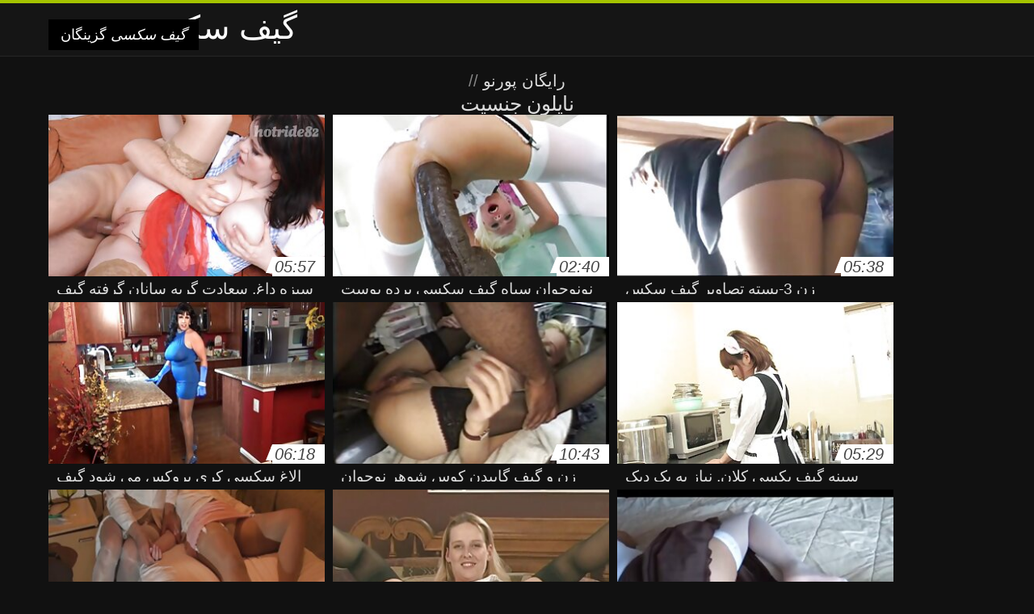

--- FILE ---
content_type: text/html; charset=UTF-8
request_url: https://fa.jukia.net/category/nylon
body_size: 9506
content:
<!DOCTYPE html>
<html lang="fa" dir="rtl">
<head>
<meta charset="UTF-8">
<meta name="viewport" content="width=device-width, initial-scale=1">
<title>مشاهده داغ فیلم های پورنو آنلاین در فیلم های با کیفیت و بهترین انجمن از رده سکسی  نایلون جنسیت</title>
<meta name="description" content=""/>
<link rel="canonical" href="https://fa.jukia.net/category/nylon/"/>
<meta property="og:locale" content="fa"/>
<meta property="og:type" content="website"/>
<meta property="og:title" content="مشاهده داغ فیلم های پورنو آنلاین در فیلم های با کیفیت و بهترین انجمن از رده سکسی  نایلون جنسیت"/>
<meta property="og:description" content=""/>
<meta property="og:url" content="https://fa.jukia.net/category/nylon/"/>
<meta property="og:site_name" content="مشاهده پورنو آنلاین به صورت رایگان "/>
<meta name="twitter:card" content="summary"/>
<meta name="twitter:description" content=""/>
<meta name="twitter:title" content="مشاهده داغ فیلم های پورنو آنلاین در فیلم های با کیفیت و بهترین انجمن از رده سکسی  نایلون جنسیت"/>
<link rel="stylesheet" type="text/css" href="https://fa.jukia.net/files/style.css" media="all"/>
<link rel="shortcut icon" type="image/x-icon" href="https://fa.jukia.net/files/rp.png">
<base target="_blank">
<style>body,
#over-ad{background-color:#111;color:#fff;}
a,
h1, h2, h3, h4{color:#ddd;}
#header .header,
#content.single .video-single .video-description .meta span.tags a{background-color:#151515;border-bottom-color:#252525;}
#header .header .navicon a{color:#aaa;}
#header .header .navicon a:hover{color:#fff;}
#header .search input{color:#fff;background:#222;border-color:#252525;}
#categories-list,
ul#filters li a{border-color:#252525;}
.pagenavi a,
#content.single #comments input, #content.single #comments textarea{background:#222 !important;color:#fff;}
#footer,
.video .video-header span,
#content.single .video-single .video-player .video-meta,
#content.single #comments li,
#content.single .video-single .video-description .meta{border-color:#222;}
.pagenavi span.current,
#aside ul li a,
#share-post ul li a{color:#111;}
.section-title.special,
.c-tabs-nav__link:hover{background:transparent;color:#fff;border-color:#222;}
#content.single #comments input, #content.single #comments textarea{border:1px solid #333;}
#header .search button{color:#888;}
@media (min-width: 560px) {
ul#filters li a:hover{background:transparent;color:#fff;border-color:#222;}
}
@media (min-width: 960px) {
#header .header .navicon a{background:#333;}
#header{border-bottom-color:#252525;}
}
#aside ul li{background-color:#ffffff;}
#aside.open{overflow:scroll;}
.meta{color:#444;}</style><style title="dynamic-css" class="options-output">a.btn, button.btn, .pagenavi a, .pagenavi span.current, #header .header .navicon a:hover{background-color:#a5c300;}
#aside ul li.close a i, ul#filters li.active a, .video .video-header span i, #content.single .video-single .video-player .video-meta i, .c-tabs-nav__link.is-active, #footer .seo-text h1, .video:hover .video-header h2{color:#a5c300;}
#content.single #comments input:focus, #content.single #comments textarea:focus, ul#filters li.active a, .c-tabs-nav__link.is-active{border-color:#a5c300;}
#header{border-top-color:#a5c300;}
@media (min-width: 1200px) {
.video, .video-thumb{height: auto; width:352px;}
}
@media (max-width: 1200px) {
.video, .video-thumb{height: auto; width:352px;}
}
@media (max-width: 960px) {
.video, .video-thumb{height: auto; width:352px;}
}
@media (max-width: 720px) {
.video, .video-thumb{height: auto; width:352px;}
}
@media (max-width: 560px) {
.video, .video-thumb{height: auto; width:320px;}
}
@media (max-width: 420px) {
.video, .video-thumb{height: auto; width:266.7px;}
}
@media (max-width: 320px) {
.video, .video-thumb{height: auto; width:213.3px;}
}
.video-header h2 {max-height: 17px;}
</style></head>
<body class="home blog" itemscope>
<aside id="aside">
<div id="mask" data-toggle="#aside"></div><ul>
<li class="close"><a href="#" target="_self" data-toggle="#aside"><i class="fa fa-close">گیف سکسی</i></a></li>
<li id="menu-item-5375" class="menu-item menu-item-type-taxonomy menu-item-object-category menu-item-5375"><a href="/category/amateur/">تازه کار, سکسی</a></li><li id="menu-item-5375" class="menu-item menu-item-type-taxonomy menu-item-object-category menu-item-5375"><a href="/category/hd/">سکسی hd</a></li><li id="menu-item-5375" class="menu-item menu-item-type-taxonomy menu-item-object-category menu-item-5375"><a href="/category/teens/">برهنه</a></li><li id="menu-item-5375" class="menu-item menu-item-type-taxonomy menu-item-object-category menu-item-5375"><a href="/category/asian/">انجمن آسیا</a></li><li id="menu-item-5375" class="menu-item menu-item-type-taxonomy menu-item-object-category menu-item-5375"><a href="/category/milf/">سکسی بانوی داغ</a></li><li id="menu-item-5375" class="menu-item menu-item-type-taxonomy menu-item-object-category menu-item-5375"><a href="/category/matures/">پورنو قدیمی</a></li><li id="menu-item-5375" class="menu-item menu-item-type-taxonomy menu-item-object-category menu-item-5375"><a href="/category/blowjobs/">ناز, برهنه</a></li><li id="menu-item-5375" class="menu-item menu-item-type-taxonomy menu-item-object-category menu-item-5375"><a href="/category/hardcore/">هاردکور, فیلم</a></li><li id="menu-item-5375" class="menu-item menu-item-type-taxonomy menu-item-object-category menu-item-5375"><a href="/category/big_boobs/">مشاعره کامل</a></li><li id="menu-item-5375" class="menu-item menu-item-type-taxonomy menu-item-object-category menu-item-5375"><a href="/category/anal/">سکس مقعدی</a></li><li id="menu-item-5375" class="menu-item menu-item-type-taxonomy menu-item-object-category menu-item-5375"><a href="/category/cumshots/">پاشیدن منی, تازه کار</a></li><li id="menu-item-5375" class="menu-item menu-item-type-taxonomy menu-item-object-category menu-item-5375"><a href="/category/masturbation/">سکسی خود ارضایی</a></li><li id="menu-item-5375" class="menu-item menu-item-type-taxonomy menu-item-object-category menu-item-5375"><a href="/category/japanese/">ژاپنی</a></li><li id="menu-item-5375" class="menu-item menu-item-type-taxonomy menu-item-object-category menu-item-5375"><a href="/category/pussy/">مهبل</a></li><li id="menu-item-5375" class="menu-item menu-item-type-taxonomy menu-item-object-category menu-item-5375"><a href="/category/old+young/">پیر+نوجوان</a></li><li id="menu-item-5375" class="menu-item menu-item-type-taxonomy menu-item-object-category menu-item-5375"><a href="/category/voyeur/">جاسوسی پورنو</a></li><li id="menu-item-5375" class="menu-item menu-item-type-taxonomy menu-item-object-category menu-item-5375"><a href="/category/babes/">بئب</a></li><li id="menu-item-5375" class="menu-item menu-item-type-taxonomy menu-item-object-category menu-item-5375"><a href="/category/grannies/">نن</a></li><li id="menu-item-5375" class="menu-item menu-item-type-taxonomy menu-item-object-category menu-item-5375"><a href="/category/public_nudity/">سکس عمومی, برهنه</a></li><li id="menu-item-5375" class="menu-item menu-item-type-taxonomy menu-item-object-category menu-item-5375"><a href="/category/wife/">همسر</a></li><li id="menu-item-5375" class="menu-item menu-item-type-taxonomy menu-item-object-category menu-item-5375"><a href="/category/blondes/">مو بور</a></li><li id="menu-item-5375" class="menu-item menu-item-type-taxonomy menu-item-object-category menu-item-5375"><a href="/category/bbw/">زن زیبای چاق xxx</a></li><li id="menu-item-5375" class="menu-item menu-item-type-taxonomy menu-item-object-category menu-item-5375"><a href="/category/hidden_cams/">دوربین مخفی</a></li><li id="menu-item-5375" class="menu-item menu-item-type-taxonomy menu-item-object-category menu-item-5375"><a href="/category/brunettes/">Brunettes داغ</a></li><li id="menu-item-5375" class="menu-item menu-item-type-taxonomy menu-item-object-category menu-item-5375"><a href="/category/interracial/">پورنو نژادهای</a></li><li id="menu-item-5375" class="menu-item menu-item-type-taxonomy menu-item-object-category menu-item-5375"><a href="/category/lesbians/">لزبین ویدئوها</a></li><li id="menu-item-5375" class="menu-item menu-item-type-taxonomy menu-item-object-category menu-item-5375"><a href="/category/german/">آلمانی</a></li><li id="menu-item-5375" class="menu-item menu-item-type-taxonomy menu-item-object-category menu-item-5375"><a href="/category/sex_toys/">اسباب بازی های جنسی</a></li><li id="menu-item-5375" class="menu-item menu-item-type-taxonomy menu-item-object-category menu-item-5375"><a href="/category/hairy/">سکسی مودار</a></li><li id="menu-item-5375" class="menu-item menu-item-type-taxonomy menu-item-object-category menu-item-5375"><a href="/category/tits/">دختران سکسی</a></li><li id="menu-item-5375" class="menu-item menu-item-type-taxonomy menu-item-object-category menu-item-5375"><a href="/category/handjobs/">سکسی</a></li><li id="menu-item-5375" class="menu-item menu-item-type-taxonomy menu-item-object-category menu-item-5375"><a href="/category/facials/">سکسی فیشال</a></li><li id="menu-item-5375" class="menu-item menu-item-type-taxonomy menu-item-object-category menu-item-5375"><a href="/category/creampie/">سکسی, کرم پای</a></li><li id="menu-item-5375" class="menu-item menu-item-type-taxonomy menu-item-object-category menu-item-5375"><a href="/category/femdom/">سکسی زن سروری</a></li><li id="menu-item-5375" class="menu-item menu-item-type-taxonomy menu-item-object-category menu-item-5375"><a href="/category/pov/">دید از بالا</a></li><li id="menu-item-5375" class="menu-item menu-item-type-taxonomy menu-item-object-category menu-item-5375"><a href="/category/flashing/">سکسی فلاش</a></li><li id="menu-item-5375" class="menu-item menu-item-type-taxonomy menu-item-object-category menu-item-5375"><a href="/category/bdsm/">بدسم, برده</a></li><li id="menu-item-5375" class="menu-item menu-item-type-taxonomy menu-item-object-category menu-item-5375"><a href="/category/celebrities/">افراد مشهور سکسی</a></li><li id="menu-item-5375" class="menu-item menu-item-type-taxonomy menu-item-object-category menu-item-5375"><a href="/category/pornstars/">پورنو</a></li><li id="menu-item-5375" class="menu-item menu-item-type-taxonomy menu-item-object-category menu-item-5375"><a href="/category/threesomes/">رابطه جنسی در تروی سکسی</a></li>
</ul>
</aside>
<header id="header">
<div class="header"> <div class="container"> <a href="https://fa.jukia.net"> <div style="color: white; font-size: 40px; margin-left: 100px;">گیف سکسی</div></a>
<nav class="navicon">
<a href="#" target="_self" data-toggle="#aside" style="color: white; 40px; background-color:#000000;"><i class="fa fa-navicon">گیف سکسی</i> <span>گزینگان </span></a>
<a href="#" target="_self" class="right switch" data-toggle="body"><i class="fa fa-th-list">گیف سکسی</i></a>
</nav></div></div></header>
<style>.botones{position:relative;margin:6px 10px 0;text-align:center}
.botones a{border:1px solid #b7b7b7;display:block;width:49%;margin:0;line-height:28px;float:left;color:#525252;font-size:11px;font-weight:700;text-transform:uppercase;text-decoration:none;-moz-border-radius:4px;-o-border-radius:4px;-ms-border-radius:4px;-webkit-border-radius:4px;border-radius:4px;background:#e6e6e6;background:-moz-linear-gradient(top,#fff 0,#e6e6e6 100%);background:-webkit-gradient(linear,left top,left bottom,color-stop(0,#fff),color-stop(100%,#e6e6e6));background:-webkit-linear-gradient(top,#fff 0,#e6e6e6 100%);background:-o-linear-gradient(top,#fff 0,#e6e6e6 100%);background:-ms-linear-gradient(top,#fff 0,#e6e6e6 100%);background:linear-gradient(top,#fff 0,#e6e6e6 100%);filter:progid:DXImageTransform.Microsoft.gradient(startColorstr='#ffffff',endColorstr='#E6E6E6',GradientType=0)}
.botones a.baise{float:right}</style>
<main id="main">
<div class="container"> <section id="content"> <span class="section-title"><span><span><a href="https://fa.jukia.net">رایگان پورنو </a></span> // <h1>نایلون جنسیت</h1></span><div class="row"> 
<article itemscope="" class="video infinite post-3346 post type-post status-publish format-standard has-post-thumbnail hentry category-porn"> <a href="/video/3346/%D8%B3%D8%A8%D8%B2%D9%87-%D8%AF%D8%A7%D8%BA-%D8%B3%D8%B9%D8%A7%D8%AF%D8%AA-%DA%AF%D8%B1%D8%A8%D9%87-%D8%B3%D8%A7%D9%86%D8%A7%D9%86-%DA%AF%D8%B1%D9%81%D8%AA%D9%87-%DA%AF%DB%8C%D9%81-%D8%B3%DA%A9%D8%B3%DB%8C-%D8%A8%DA%A9%D9%86-%D8%A8%DA%A9%D9%86-%D8%B4%D8%AF%D9%87-%D8%A7%D8%B3%D8%AA-%D9%88-%D9%81%D8%A7%DA%A9-%D8%B3%D8%AE%D8%AA/" title="سبزه داغ, سعادت گربه سانان گرفته گیف سکسی بکن بکن شده است و فاک سخت"> <figure class="video-thumb"> <div class="meta"> <span class="duration">05:57</span></div><img width="352" height="198" src="https://fa.jukia.net/media/thumbs/6/v03346.jpg?1624079973" data-original="https://fa.jukia.net/media/thumbs/6/v03346.jpg?1624079973" class="lazy attachment-loop-thumb size-loop-thumb wp-post-image" alt=""/><noscript><img width="352" height="198" src="https://fa.jukia.net/media/thumbs/6/v03346.jpg?1624079973" class="attachment-loop-thumb size-loop-thumb wp-post-image" alt=""/></noscript></figure>
<header class="video-header"><span class="views"></span>
<h2>سبزه داغ, سعادت گربه سانان گرفته گیف سکسی بکن بکن شده است و فاک سخت</h2>
</header></a></article><article itemscope="" class="video infinite post-2487 post type-post status-publish format-standard has-post-thumbnail hentry category-porn"> <a href="https://fa.jukia.net/link.php" title="نونوجوان سیاه گیف سکسی برده پوست"> <figure class="video-thumb"> <div class="meta"> <span class="duration">02:40</span></div><img width="352" height="198" src="https://fa.jukia.net/media/thumbs/7/v02487.jpg?1624315808" data-original="https://fa.jukia.net/media/thumbs/7/v02487.jpg?1624315808" class="lazy attachment-loop-thumb size-loop-thumb wp-post-image" alt=""/><noscript><img width="352" height="198" src="https://fa.jukia.net/media/thumbs/7/v02487.jpg?1624315808" class="attachment-loop-thumb size-loop-thumb wp-post-image" alt=""/></noscript></figure>
<header class="video-header"><span class="views"></span>
<h2>نونوجوان سیاه گیف سکسی برده پوست</h2>
</header></a></article><article itemscope="" class="video infinite post-1643 post type-post status-publish format-standard has-post-thumbnail hentry category-porn"> <a href="https://fa.jukia.net/link.php" title="زن 3-بسته تصاویر گیف سکس"> <figure class="video-thumb"> <div class="meta"> <span class="duration">05:38</span></div><img width="352" height="198" src="https://fa.jukia.net/media/thumbs/3/v01643.jpg?1624146781" data-original="https://fa.jukia.net/media/thumbs/3/v01643.jpg?1624146781" class="lazy attachment-loop-thumb size-loop-thumb wp-post-image" alt=""/><noscript><img width="352" height="198" src="https://fa.jukia.net/media/thumbs/3/v01643.jpg?1624146781" class="attachment-loop-thumb size-loop-thumb wp-post-image" alt=""/></noscript></figure>
<header class="video-header"><span class="views"></span>
<h2>زن 3-بسته تصاویر گیف سکس</h2>
</header></a></article><article itemscope="" class="video infinite post-5453 post type-post status-publish format-standard has-post-thumbnail hentry category-porn"> <a href="/video/5453/%D8%A7%D9%84%D8%A7%D8%BA-%D8%B3%DA%A9%D8%B3%DB%8C-%DA%A9%D8%B1%DB%8C-%D8%A8%D8%B1%D9%88%DA%A9%D8%B3-%D9%85%DB%8C-%D8%B4%D9%88%D8%AF-%DA%AF%DB%8C%D9%81-%D8%B3%DA%A9%D8%B3-%DA%A9%D9%88%D9%86/" title="الاغ سکسی کری بروکس می شود گیف سکس کون"> <figure class="video-thumb"> <div class="meta"> <span class="duration">06:18</span></div><img width="352" height="198" src="https://fa.jukia.net/media/thumbs/3/v05453.jpg?1624157201" data-original="https://fa.jukia.net/media/thumbs/3/v05453.jpg?1624157201" class="lazy attachment-loop-thumb size-loop-thumb wp-post-image" alt=""/><noscript><img width="352" height="198" src="https://fa.jukia.net/media/thumbs/3/v05453.jpg?1624157201" class="attachment-loop-thumb size-loop-thumb wp-post-image" alt=""/></noscript></figure>
<header class="video-header"><span class="views"></span>
<h2>الاغ سکسی کری بروکس می شود گیف سکس کون</h2>
</header></a></article><article itemscope="" class="video infinite post-2169 post type-post status-publish format-standard has-post-thumbnail hentry category-porn"> <a href="https://fa.jukia.net/link.php" title="زن و گیف گاییدن کوس شوهر نوجوان fucks در"> <figure class="video-thumb"> <div class="meta"> <span class="duration">10:43</span></div><img width="352" height="198" src="https://fa.jukia.net/media/thumbs/9/v02169.jpg?1624101569" data-original="https://fa.jukia.net/media/thumbs/9/v02169.jpg?1624101569" class="lazy attachment-loop-thumb size-loop-thumb wp-post-image" alt=""/><noscript><img width="352" height="198" src="https://fa.jukia.net/media/thumbs/9/v02169.jpg?1624101569" class="attachment-loop-thumb size-loop-thumb wp-post-image" alt=""/></noscript></figure>
<header class="video-header"><span class="views"></span>
<h2>زن و گیف گاییدن کوس شوهر نوجوان fucks در</h2>
</header></a></article><article itemscope="" class="video infinite post-2025 post type-post status-publish format-standard has-post-thumbnail hentry category-porn"> <a href="/video/2025/%D8%B3%DB%8C%D9%86%D9%87-%DA%AF%DB%8C%D9%81-%DB%8C%DA%A9%D8%B3%DB%8C-%DA%A9%D9%84%D8%A7%D9%86-%D9%86%DB%8C%D8%A7%D8%B2-%D8%A8%D9%87-%DB%8C%DA%A9-%D8%AF%DB%8C%DA%A9/" title="سینه گیف یکسی کلان, نیاز به یک دیک"> <figure class="video-thumb"> <div class="meta"> <span class="duration">05:29</span></div><img width="352" height="198" src="https://fa.jukia.net/media/thumbs/5/v02025.jpg?1628215997" data-original="https://fa.jukia.net/media/thumbs/5/v02025.jpg?1628215997" class="lazy attachment-loop-thumb size-loop-thumb wp-post-image" alt=""/><noscript><img width="352" height="198" src="https://fa.jukia.net/media/thumbs/5/v02025.jpg?1628215997" class="attachment-loop-thumb size-loop-thumb wp-post-image" alt=""/></noscript></figure>
<header class="video-header"><span class="views"></span>
<h2>سینه گیف یکسی کلان, نیاز به یک دیک</h2>
</header></a></article><article itemscope="" class="video infinite post-5327 post type-post status-publish format-standard has-post-thumbnail hentry category-porn"> <a href="https://fa.jukia.net/link.php" title="Theesome سرگرم کننده با ورق گیف سکس حشری تخت"> <figure class="video-thumb"> <div class="meta"> <span class="duration">09:01</span></div><img width="352" height="198" src="https://fa.jukia.net/media/thumbs/7/v05327.jpg?1624190552" data-original="https://fa.jukia.net/media/thumbs/7/v05327.jpg?1624190552" class="lazy attachment-loop-thumb size-loop-thumb wp-post-image" alt=""/><noscript><img width="352" height="198" src="https://fa.jukia.net/media/thumbs/7/v05327.jpg?1624190552" class="attachment-loop-thumb size-loop-thumb wp-post-image" alt=""/></noscript></figure>
<header class="video-header"><span class="views"></span>
<h2>Theesome سرگرم کننده با ورق گیف سکس حشری تخت</h2>
</header></a></article><article itemscope="" class="video infinite post-5815 post type-post status-publish format-standard has-post-thumbnail hentry category-porn"> <a href="/video/5815/%D8%A7%D9%86%DA%AF%D9%84%DB%8C%D8%B3%DB%8C-gilf-%D8%A7%DB%8C%D9%84%DB%8C%D9%86-%D9%86%D8%B4%D8%B3%D8%AA%D9%87-%DA%A9%D8%A7%D9%86%D8%A7%D9%84-%DA%AF%DB%8C%D9%81-%D8%B3%DA%A9%D8%B3%DB%8C-%D8%AF%D8%B1-%D8%AA%D9%84%DA%AF%D8%B1%D8%A7%D9%85-%D8%AF%D8%B1-dildo-%D8%A8%D9%87/" title="انگلیسی gilf ایلین نشسته کانال گیف سکسی در تلگرام در dildo به"> <figure class="video-thumb"> <div class="meta"> <span class="duration">15:13</span></div><img width="352" height="198" src="https://fa.jukia.net/media/thumbs/5/v05815.jpg?1624226704" data-original="https://fa.jukia.net/media/thumbs/5/v05815.jpg?1624226704" class="lazy attachment-loop-thumb size-loop-thumb wp-post-image" alt=""/><noscript><img width="352" height="198" src="https://fa.jukia.net/media/thumbs/5/v05815.jpg?1624226704" class="attachment-loop-thumb size-loop-thumb wp-post-image" alt=""/></noscript></figure>
<header class="video-header"><span class="views"></span>
<h2>انگلیسی gilf ایلین نشسته کانال گیف سکسی در تلگرام در dildo به</h2>
</header></a></article><article itemscope="" class="video infinite post-8485 post type-post status-publish format-standard has-post-thumbnail hentry category-porn"> <a href="https://fa.jukia.net/link.php" title="Evie گيف سكسى تلگرام اولسون هرگز خواهد داد تا در استاد"> <figure class="video-thumb"> <div class="meta"> <span class="duration">05:36</span></div><img width="352" height="198" src="https://fa.jukia.net/media/thumbs/5/v08485.jpg?1624089301" data-original="https://fa.jukia.net/media/thumbs/5/v08485.jpg?1624089301" class="lazy attachment-loop-thumb size-loop-thumb wp-post-image" alt=""/><noscript><img width="352" height="198" src="https://fa.jukia.net/media/thumbs/5/v08485.jpg?1624089301" class="attachment-loop-thumb size-loop-thumb wp-post-image" alt=""/></noscript></figure>
<header class="video-header"><span class="views"></span>
<h2>Evie گيف سكسى تلگرام اولسون هرگز خواهد داد تا در استاد</h2>
</header></a></article><article itemscope="" class="video infinite post-5968 post type-post status-publish format-standard has-post-thumbnail hentry category-porn"> <a href="https://fa.jukia.net/link.php" title="داغ آسیایی (بدون سانسور) گیف سکسی دانلود"> <figure class="video-thumb"> <div class="meta"> <span class="duration">03:29</span></div><img width="352" height="198" src="https://fa.jukia.net/media/thumbs/8/v05968.jpg?1624312110" data-original="https://fa.jukia.net/media/thumbs/8/v05968.jpg?1624312110" class="lazy attachment-loop-thumb size-loop-thumb wp-post-image" alt=""/><noscript><img width="352" height="198" src="https://fa.jukia.net/media/thumbs/8/v05968.jpg?1624312110" class="attachment-loop-thumb size-loop-thumb wp-post-image" alt=""/></noscript></figure>
<header class="video-header"><span class="views"></span>
<h2>داغ آسیایی (بدون سانسور) گیف سکسی دانلود</h2>
</header></a></article><article itemscope="" class="video infinite post-9591 post type-post status-publish format-standard has-post-thumbnail hentry category-porn"> <a href="https://fa.jukia.net/link.php" title="نونوجوان لعنتی در گلو-آلیشیا گیف کس خوری"> <figure class="video-thumb"> <div class="meta"> <span class="duration">12:54</span></div><img width="352" height="198" src="https://fa.jukia.net/media/thumbs/1/v09591.jpg?1624214081" data-original="https://fa.jukia.net/media/thumbs/1/v09591.jpg?1624214081" class="lazy attachment-loop-thumb size-loop-thumb wp-post-image" alt=""/><noscript><img width="352" height="198" src="https://fa.jukia.net/media/thumbs/1/v09591.jpg?1624214081" class="attachment-loop-thumb size-loop-thumb wp-post-image" alt=""/></noscript></figure>
<header class="video-header"><span class="views"></span>
<h2>نونوجوان لعنتی در گلو-آلیشیا گیف کس خوری</h2>
</header></a></article><article itemscope="" class="video infinite post-50 post type-post status-publish format-standard has-post-thumbnail hentry category-porn"> <a href="https://fa.jukia.net/link.php" title="تازه کار, طبیعی سینه های بزرگ, نما نشان می گیف س دهد برای دختر"> <figure class="video-thumb"> <div class="meta"> <span class="duration">04:58</span></div><img width="352" height="198" src="https://fa.jukia.net/media/thumbs/0/v00050.jpg?1627871715" data-original="https://fa.jukia.net/media/thumbs/0/v00050.jpg?1627871715" class="lazy attachment-loop-thumb size-loop-thumb wp-post-image" alt=""/><noscript><img width="352" height="198" src="https://fa.jukia.net/media/thumbs/0/v00050.jpg?1627871715" class="attachment-loop-thumb size-loop-thumb wp-post-image" alt=""/></noscript></figure>
<header class="video-header"><span class="views"></span>
<h2>تازه کار, طبیعی سینه های بزرگ, نما نشان می گیف س دهد برای دختر</h2>
</header></a></article><article itemscope="" class="video infinite post-1464 post type-post status-publish format-standard has-post-thumbnail hentry category-porn"> <a href="https://fa.jukia.net/link.php" title="18 Videoz-نوجوانان به گیف کس مالی دنبال ترکیب کاملی از رابطه جنسی"> <figure class="video-thumb"> <div class="meta"> <span class="duration">07:33</span></div><img width="352" height="198" src="https://fa.jukia.net/media/thumbs/4/v01464.jpg?1624195232" data-original="https://fa.jukia.net/media/thumbs/4/v01464.jpg?1624195232" class="lazy attachment-loop-thumb size-loop-thumb wp-post-image" alt=""/><noscript><img width="352" height="198" src="https://fa.jukia.net/media/thumbs/4/v01464.jpg?1624195232" class="attachment-loop-thumb size-loop-thumb wp-post-image" alt=""/></noscript></figure>
<header class="video-header"><span class="views"></span>
<h2>18 Videoz-نوجوانان به گیف کس مالی دنبال ترکیب کاملی از رابطه جنسی</h2>
</header></a></article><article itemscope="" class="video infinite post-3961 post type-post status-publish format-standard has-post-thumbnail hentry category-porn"> <a href="/video/3961/%D8%A7%D8%B0%DB%8C%D8%AA-%DA%A9%D8%B1%D8%AF%D9%86-%D8%B1%D9%88%D8%B3%D9%BE%DB%8C%D8%A7%D9%86-%DA%AF%D8%B1%D9%87-%D8%AE%D9%88%D8%B1%D8%AF%D9%87-%D8%A7%D8%B3%D8%AA-%D8%AC%D8%AF%DB%8C%D8%AF%D8%AA%D8%B1%DB%8C%D9%86-%DA%AF%DB%8C%D9%81-%D8%B3%DA%A9%D8%B3%DB%8C-%D8%A8%D9%87-%D8%AF%DB%8C%D9%88%D8%A7%D8%B1/" title="اذیت کردن, روسپیان گره خورده است جدیدترین گیف سکسی به دیوار"> <figure class="video-thumb"> <div class="meta"> <span class="duration">12:41</span></div><img width="352" height="198" src="https://fa.jukia.net/media/thumbs/1/v03961.jpg?1624165079" data-original="https://fa.jukia.net/media/thumbs/1/v03961.jpg?1624165079" class="lazy attachment-loop-thumb size-loop-thumb wp-post-image" alt=""/><noscript><img width="352" height="198" src="https://fa.jukia.net/media/thumbs/1/v03961.jpg?1624165079" class="attachment-loop-thumb size-loop-thumb wp-post-image" alt=""/></noscript></figure>
<header class="video-header"><span class="views"></span>
<h2>اذیت کردن, روسپیان گره خورده است جدیدترین گیف سکسی به دیوار</h2>
</header></a></article><article itemscope="" class="video infinite post-4387 post type-post status-publish format-standard has-post-thumbnail hentry category-porn"> <a href="/video/4387/%D9%87%D9%85%D8%B3%D8%B1-%DA%AF%DB%8C%D9%81-%D8%B3-%DA%A9-%D8%B3-%DB%8C-%D8%AE%DB%8C%D8%B1%D9%87-%DA%A9%D9%86%D9%86%D8%AF%D9%87/" title="همسر گیف س ک س ی خیره کننده"> <figure class="video-thumb"> <div class="meta"> <span class="duration">02:10</span></div><img width="352" height="198" src="https://fa.jukia.net/media/thumbs/7/v04387.jpg?1624291516" data-original="https://fa.jukia.net/media/thumbs/7/v04387.jpg?1624291516" class="lazy attachment-loop-thumb size-loop-thumb wp-post-image" alt=""/><noscript><img width="352" height="198" src="https://fa.jukia.net/media/thumbs/7/v04387.jpg?1624291516" class="attachment-loop-thumb size-loop-thumb wp-post-image" alt=""/></noscript></figure>
<header class="video-header"><span class="views"></span>
<h2>همسر گیف س ک س ی خیره کننده</h2>
</header></a></article><article itemscope="" class="video infinite post-5481 post type-post status-publish format-standard has-post-thumbnail hentry category-porn"> <a href="/video/5481/%DA%A9%D8%A7%D9%85%D9%84-%DA%AF%DB%8C%D9%81%D9%87%D8%A7%DB%8C-%D8%B9%D8%A7%D8%B4%D9%82%D8%A7%D9%86%D9%87-%D8%B3%DA%A9%D8%B3%DB%8C-%D8%AF%D8%AE%D8%AA%D8%B1-%D9%85%D8%AF%D8%B1%D8%B3%D9%87-%D8%A7%DB%8C/" title="کامل, گیفهای عاشقانه سکسی دختر مدرسه ای"> <figure class="video-thumb"> <div class="meta"> <span class="duration">06:23</span></div><img width="352" height="198" src="https://fa.jukia.net/media/thumbs/1/v05481.jpg?1624755879" data-original="https://fa.jukia.net/media/thumbs/1/v05481.jpg?1624755879" class="lazy attachment-loop-thumb size-loop-thumb wp-post-image" alt=""/><noscript><img width="352" height="198" src="https://fa.jukia.net/media/thumbs/1/v05481.jpg?1624755879" class="attachment-loop-thumb size-loop-thumb wp-post-image" alt=""/></noscript></figure>
<header class="video-header"><span class="views"></span>
<h2>کامل, گیفهای عاشقانه سکسی دختر مدرسه ای</h2>
</header></a></article><article itemscope="" class="video infinite post-2458 post type-post status-publish format-standard has-post-thumbnail hentry category-porn"> <a href="/video/2458/%D9%85%D8%A7%D8%AF%D8%B1-%D9%88-%DA%AF%DB%8C%D9%81-%D8%B3%DA%A9%D8%B3-%D8%B2%DB%8C%D8%A8%D8%A7-%D8%AF%D8%AE%D8%AA%D8%B1/" title="مادر و گیف سکس زیبا دختر"> <figure class="video-thumb"> <div class="meta"> <span class="duration">07:01</span></div><img width="352" height="198" src="https://fa.jukia.net/media/thumbs/8/v02458.jpg?1626834902" data-original="https://fa.jukia.net/media/thumbs/8/v02458.jpg?1626834902" class="lazy attachment-loop-thumb size-loop-thumb wp-post-image" alt=""/><noscript><img width="352" height="198" src="https://fa.jukia.net/media/thumbs/8/v02458.jpg?1626834902" class="attachment-loop-thumb size-loop-thumb wp-post-image" alt=""/></noscript></figure>
<header class="video-header"><span class="views"></span>
<h2>مادر و گیف سکس زیبا دختر</h2>
</header></a></article><article itemscope="" class="video infinite post-9564 post type-post status-publish format-standard has-post-thumbnail hentry category-porn"> <a href="/video/9564/%D9%85%D8%B9%D8%B4%D9%88%D9%82%D9%87-%D8%B2%D9%88-%D8%A8%D9%87-%DA%AF%DB%8C%D9%81-%D8%B3%D8%A7%DA%A9-%D8%B2%D8%AF%D9%86-%D8%A7%D8%B1%D9%85%D8%BA%D8%A7%D9%86-%D9%85%DB%8C-%D8%A2%D9%88%D8%B1%D8%AF-%D8%AA%D8%A7-%D8%AA%D8%B3%D9%88%DB%8C%D9%87-%D8%AD%D8%B3%D8%A7%D8%A8-%D8%AC%D8%AF%DB%8C%D8%AF-%D9%88%D8%A7%D9%82%D8%B9%DB%8C-%D8%B3%D9%84%D8%B7%D9%87/" title="معشوقه زو به گیف ساک زدن ارمغان می آورد تا تسویه حساب جدید-واقعی, سلطه"> <figure class="video-thumb"> <div class="meta"> <span class="duration">15:17</span></div><img width="352" height="198" src="https://fa.jukia.net/media/thumbs/4/v09564.jpg?1624339607" data-original="https://fa.jukia.net/media/thumbs/4/v09564.jpg?1624339607" class="lazy attachment-loop-thumb size-loop-thumb wp-post-image" alt=""/><noscript><img width="352" height="198" src="https://fa.jukia.net/media/thumbs/4/v09564.jpg?1624339607" class="attachment-loop-thumb size-loop-thumb wp-post-image" alt=""/></noscript></figure>
<header class="video-header"><span class="views"></span>
<h2>معشوقه زو به گیف ساک زدن ارمغان می آورد تا تسویه حساب جدید-واقعی, سلطه</h2>
</header></a></article><article itemscope="" class="video infinite post-6801 post type-post status-publish format-standard has-post-thumbnail hentry category-porn"> <a href="https://fa.jukia.net/link.php" title="سینه کلان, دنی آرکادیا اجازه می گیف کس لیسی دهد تا از نقطه نظر"> <figure class="video-thumb"> <div class="meta"> <span class="duration">12:26</span></div><img width="352" height="198" src="https://fa.jukia.net/media/thumbs/1/v06801.jpg?1626661830" data-original="https://fa.jukia.net/media/thumbs/1/v06801.jpg?1626661830" class="lazy attachment-loop-thumb size-loop-thumb wp-post-image" alt=""/><noscript><img width="352" height="198" src="https://fa.jukia.net/media/thumbs/1/v06801.jpg?1626661830" class="attachment-loop-thumb size-loop-thumb wp-post-image" alt=""/></noscript></figure>
<header class="video-header"><span class="views"></span>
<h2>سینه کلان, دنی آرکادیا اجازه می گیف کس لیسی دهد تا از نقطه نظر</h2>
</header></a></article><article itemscope="" class="video infinite post-6200 post type-post status-publish format-standard has-post-thumbnail hentry category-porn"> <a href="/video/6200/%D8%B3%D9%88%D8%B2%D8%A7%D9%86-%D9%87%D8%A7-%D8%A7%D8%B2-%D8%B1%D8%A7%D9%87-%D8%A8%D8%AF%D8%B1-%DA%A9%D8%B1%D8%AF%D9%86-%D9%88-%D8%AF%D8%B1-%DA%A9%D9%88%D9%86%DB%8C-%DA%AF%DB%8C%D9%81-%D8%B3%DA%A9%D8%B3%DB%8C-%D8%AA%D9%84%DA%AF%D8%B1%D8%A7%D9%85-%D8%AF%D8%AE%D8%AA%D8%B1%DA%A9-%D9%85%D8%B9%D8%B5%D9%88%D9%85-%D8%AF%D8%AE%D8%AA%D8%B1%D8%A7%D9%86%D9%87-capella/" title="سوزان, ها از راه بدر کردن و در کونی, گیف سکسی تلگرام دخترک معصوم, دخترانه Capella"> <figure class="video-thumb"> <div class="meta"> <span class="duration">15:57</span></div><img width="352" height="198" src="https://fa.jukia.net/media/thumbs/0/v06200.jpg?1624073709" data-original="https://fa.jukia.net/media/thumbs/0/v06200.jpg?1624073709" class="lazy attachment-loop-thumb size-loop-thumb wp-post-image" alt=""/><noscript><img width="352" height="198" src="https://fa.jukia.net/media/thumbs/0/v06200.jpg?1624073709" class="attachment-loop-thumb size-loop-thumb wp-post-image" alt=""/></noscript></figure>
<header class="video-header"><span class="views"></span>
<h2>سوزان, ها از راه بدر کردن و در کونی, گیف سکسی تلگرام دخترک معصوم, دخترانه Capella</h2>
</header></a></article><article itemscope="" class="video infinite post-1999 post type-post status-publish format-standard has-post-thumbnail hentry category-porn"> <a href="/video/1999/%D9%87%DB%8C%D8%B3%D8%AA%D8%B1%DB%8C%DA%A9-%DA%AF%DB%8C%D9%81-%D8%B3%DA%A9%D8%B3-%D8%A7%DB%8C%D9%86%D8%B3%D8%AA%D8%A7-%D9%81%D8%B1%D8%A7%D9%86%D8%B3%D9%88%DB%8C-%D9%81%DB%8C%D9%84%D9%85-%DA%A9%D8%A7%D9%85%D9%84-b-g-%D8%B1%D8%A7%DB%8C%DA%AF%D8%A7%D9%86-%D9%BE%D9%88%D8%B1%D9%86%D9%88-b3-%D8%AF/" title="هیستریک گیف سکس اینستا فرانسوی, فیلم کامل-B g رایگان پورنو b3 د"> <figure class="video-thumb"> <div class="meta"> <span class="duration">08:15</span></div><img width="352" height="198" src="https://fa.jukia.net/media/thumbs/9/v01999.jpg?1624256050" data-original="https://fa.jukia.net/media/thumbs/9/v01999.jpg?1624256050" class="lazy attachment-loop-thumb size-loop-thumb wp-post-image" alt=""/><noscript><img width="352" height="198" src="https://fa.jukia.net/media/thumbs/9/v01999.jpg?1624256050" class="attachment-loop-thumb size-loop-thumb wp-post-image" alt=""/></noscript></figure>
<header class="video-header"><span class="views"></span>
<h2>هیستریک گیف سکس اینستا فرانسوی, فیلم کامل-B g رایگان پورنو b3 د</h2>
</header></a></article><article itemscope="" class="video infinite post-766 post type-post status-publish format-standard has-post-thumbnail hentry category-porn"> <a href="/video/766/badoinkvr-com-%D8%B3%DB%8C%D9%86%D9%87-%DA%A9%D9%84%D8%A7%D9%86-%D8%AF%D8%AE%D8%AA%D8%B1%DA%A9-%DA%AF%DB%8C%D9%81-%D8%B3%DA%A9%D8%B3%DB%8C-%D8%AA%D9%84%DA%AF%D8%B1%D8%A7%D9%85-%D9%85%D8%B9%D8%B5%D9%88%D9%85-romy-%D8%A8%D8%A7%D8%B1%D8%A7%D9%86-%D9%85%DB%8C-%D8%B4%D9%88%D8%AF-%D8%AF%DB%8C%DA%A9-%D8%AE%D9%88%D8%AF-%D8%B1%D8%A7/" title="BaDoinkVR.com سینه کلان, دخترک گیف سکسی تلگرام معصوم, romy باران می شود دیک خود را"> <figure class="video-thumb"> <div class="meta"> <span class="duration">08:04</span></div><img width="352" height="198" src="https://fa.jukia.net/media/thumbs/6/v00766.jpg?1624094035" data-original="https://fa.jukia.net/media/thumbs/6/v00766.jpg?1624094035" class="lazy attachment-loop-thumb size-loop-thumb wp-post-image" alt=""/><noscript><img width="352" height="198" src="https://fa.jukia.net/media/thumbs/6/v00766.jpg?1624094035" class="attachment-loop-thumb size-loop-thumb wp-post-image" alt=""/></noscript></figure>
<header class="video-header"><span class="views"></span>
<h2>BaDoinkVR.com سینه کلان, دخترک گیف سکسی تلگرام معصوم, romy باران می شود دیک خود را</h2>
</header></a></article><article itemscope="" class="video infinite post-5826 post type-post status-publish format-standard has-post-thumbnail hentry category-porn"> <a href="/video/5826/%D9%85%D8%A7%D8%AF%D8%B1-%D8%AF%D9%88%D8%B3%D8%AA-%D8%AF%D8%A7%D8%B4%D8%AA%D9%86%DB%8C-%D9%81%DB%8C%D9%84%D9%85-%D9%88-%DA%AF%DB%8C%D9%81-%D8%B3%DA%A9%D8%B3%DB%8C-%D9%88-%D9%85%D8%A7%D8%AF%D8%B1-%D8%AA%D9%88%D8%B3%D8%B7-%D8%AF%D8%AE%D8%AA%D8%B1-%D9%88-%D8%AF%D8%AE%D8%AA%D8%B1/" title="مادر دوست داشتنی فیلم و گیف سکسی و مادر توسط دختر و دختر"> <figure class="video-thumb"> <div class="meta"> <span class="duration">11:18</span></div><img width="352" height="198" src="https://fa.jukia.net/media/thumbs/6/v05826.jpg?1624245161" data-original="https://fa.jukia.net/media/thumbs/6/v05826.jpg?1624245161" class="lazy attachment-loop-thumb size-loop-thumb wp-post-image" alt=""/><noscript><img width="352" height="198" src="https://fa.jukia.net/media/thumbs/6/v05826.jpg?1624245161" class="attachment-loop-thumb size-loop-thumb wp-post-image" alt=""/></noscript></figure>
<header class="video-header"><span class="views"></span>
<h2>مادر دوست داشتنی فیلم و گیف سکسی و مادر توسط دختر و دختر</h2>
</header></a></article><article itemscope="" class="video infinite post-3010 post type-post status-publish format-standard has-post-thumbnail hentry category-porn"> <a href="/video/3010/%D8%B3%DB%8C%D9%86%D9%87-%DA%A9%D9%84%D8%A7%D9%86-%D8%B3%D9%87-%D9%86%D9%81%D8%B1%DB%8C-%DA%AF%DB%8C%D9%81-%D8%B3%DA%A9%D8%B3%DB%8C-%D8%AF%D8%B1-%D8%A7%DB%8C%D9%86%D8%B3%D8%AA%D8%A7%DA%AF%D8%B1%D8%A7%D9%85-%D8%B3%DA%A9%D8%B3-%D9%BE%D8%B3-%D8%A7%D8%B2-%D9%85%D8%A7%D9%84%D8%B4/" title="سینه کلان, سه نفری, گیف سکسی در اینستاگرام سکس پس از مالش"> <figure class="video-thumb"> <div class="meta"> <span class="duration">12:26</span></div><img width="352" height="198" src="https://fa.jukia.net/media/thumbs/0/v03010.jpg?1628127750" data-original="https://fa.jukia.net/media/thumbs/0/v03010.jpg?1628127750" class="lazy attachment-loop-thumb size-loop-thumb wp-post-image" alt=""/><noscript><img width="352" height="198" src="https://fa.jukia.net/media/thumbs/0/v03010.jpg?1628127750" class="attachment-loop-thumb size-loop-thumb wp-post-image" alt=""/></noscript></figure>
<header class="video-header"><span class="views"></span>
<h2>سینه کلان, سه نفری, گیف سکسی در اینستاگرام سکس پس از مالش</h2>
</header></a></article><article itemscope="" class="video infinite post-9245 post type-post status-publish format-standard has-post-thumbnail hentry category-porn"> <a href="/video/9245/%D9%88%DB%8C%D8%AF%D8%A6%D9%88-hd-%DA%AF%DB%8C%D9%81%D9%87%D8%A7%DB%8C-%D9%BE%D9%88%D8%B1%D9%86-35/" title="ویدئو HD گیفهای پورن 35"> <figure class="video-thumb"> <div class="meta"> <span class="duration">05:15</span></div><img width="352" height="198" src="https://fa.jukia.net/media/thumbs/5/v09245.jpg?1624067371" data-original="https://fa.jukia.net/media/thumbs/5/v09245.jpg?1624067371" class="lazy attachment-loop-thumb size-loop-thumb wp-post-image" alt=""/><noscript><img width="352" height="198" src="https://fa.jukia.net/media/thumbs/5/v09245.jpg?1624067371" class="attachment-loop-thumb size-loop-thumb wp-post-image" alt=""/></noscript></figure>
<header class="video-header"><span class="views"></span>
<h2>ویدئو HD گیفهای پورن 35</h2>
</header></a></article><article itemscope="" class="video infinite post-4940 post type-post status-publish format-standard has-post-thumbnail hentry category-porn"> <a href="/video/4940/%D8%A7%D9%88%D9%84%DB%8C%D9%86-%D8%A8%D8%A7%D8%B1-%DA%AF%D8%A7%DB%8C%DB%8C%D8%AF%D9%86-%D8%AF%D8%B3%D8%AA%D9%87-%DA%AF%DB%8C%D9%81%D9%87%D8%A7%DB%8C-%D8%B3%DA%A9%D8%B3%DB%8C-%D8%AC%D9%85%D8%B9%DB%8C/" title="اولین بار, گاییدن دسته گیفهای سکسی جمعی"> <figure class="video-thumb"> <div class="meta"> <span class="duration">01:15</span></div><img width="352" height="198" src="https://fa.jukia.net/media/thumbs/0/v04940.jpg?1627957028" data-original="https://fa.jukia.net/media/thumbs/0/v04940.jpg?1627957028" class="lazy attachment-loop-thumb size-loop-thumb wp-post-image" alt=""/><noscript><img width="352" height="198" src="https://fa.jukia.net/media/thumbs/0/v04940.jpg?1627957028" class="attachment-loop-thumb size-loop-thumb wp-post-image" alt=""/></noscript></figure>
<header class="video-header"><span class="views"></span>
<h2>اولین بار, گاییدن دسته گیفهای سکسی جمعی</h2>
</header></a></article><article itemscope="" class="video infinite post-5439 post type-post status-publish format-standard has-post-thumbnail hentry category-porn"> <a href="/video/5439/%D8%B2%D8%B1%D9%82-%DA%AF%DB%8C%D9%81-%DA%A9%D8%B3-%D8%AE%D9%88%D8%B1%D8%AF%D9%86-%D9%88-%D8%A8%D8%B1%D9%82-%D8%AF%D8%A7%D8%B1-%D8%B1%D8%A7%D8%A8%D8%B7%D9%87-%D8%AC%D9%86%D8%B3%DB%8C-%D8%AF%D9%87%D8%A7%D9%86%DB%8C-%D8%A7%D8%B2-%DA%86%DB%8C%D9%86/" title="زرق گیف کس خوردن و برق دار, رابطه جنسی دهانی از چین"> <figure class="video-thumb"> <div class="meta"> <span class="duration">01:06</span></div><img width="352" height="198" src="https://fa.jukia.net/media/thumbs/9/v05439.jpg?1625186091" data-original="https://fa.jukia.net/media/thumbs/9/v05439.jpg?1625186091" class="lazy attachment-loop-thumb size-loop-thumb wp-post-image" alt=""/><noscript><img width="352" height="198" src="https://fa.jukia.net/media/thumbs/9/v05439.jpg?1625186091" class="attachment-loop-thumb size-loop-thumb wp-post-image" alt=""/></noscript></figure>
<header class="video-header"><span class="views"></span>
<h2>زرق گیف کس خوردن و برق دار, رابطه جنسی دهانی از چین</h2>
</header></a></article><article itemscope="" class="video infinite post-5354 post type-post status-publish format-standard has-post-thumbnail hentry category-porn"> <a href="/video/5354/%D8%B3%D9%88%D9%BE%D8%B1-%D8%B3%DA%A9%D8%B3%DB%8C-%D9%84%D8%A7%D8%AA%DB%8C%D9%86-%D9%85%D8%AF%D9%84-%DA%AF%DB%8C%D9%81-%D8%AE%D9%88%D8%B1%D8%AF%D9%86-%D8%B3%DB%8C%D9%86%D9%87-%D9%85%D9%88%D9%87%D8%A7%DB%8C-%D9%88-%D9%85%D8%B3%D9%88%D8%A7%DA%A9-%D8%B2%D8%AF%D9%86/" title="سوپر سکسی, لاتین, مدل گیف خوردن سینه موهای, و مسواک زدن"> <figure class="video-thumb"> <div class="meta"> <span class="duration">06:50</span></div><img width="352" height="198" src="https://fa.jukia.net/media/thumbs/4/v05354.jpg?1624075445" data-original="https://fa.jukia.net/media/thumbs/4/v05354.jpg?1624075445" class="lazy attachment-loop-thumb size-loop-thumb wp-post-image" alt=""/><noscript><img width="352" height="198" src="https://fa.jukia.net/media/thumbs/4/v05354.jpg?1624075445" class="attachment-loop-thumb size-loop-thumb wp-post-image" alt=""/></noscript></figure>
<header class="video-header"><span class="views"></span>
<h2>سوپر سکسی, لاتین, مدل گیف خوردن سینه موهای, و مسواک زدن</h2>
</header></a></article><article itemscope="" class="video infinite post-7773 post type-post status-publish format-standard has-post-thumbnail hentry category-porn"> <a href="/video/7773/%DA%A9%D8%B1%D9%85-%D9%BE%D8%A7%DB%8C-%DA%AF%DB%8C%D9%81-%D9%87%D8%A7%DB%8C-%D9%BE%D9%88%D8%B1%D9%86/" title="کرم پای گیف های پورن"> <figure class="video-thumb"> <div class="meta"> <span class="duration">05:55</span></div><img width="352" height="198" src="https://fa.jukia.net/media/thumbs/3/v07773.jpg?1624178036" data-original="https://fa.jukia.net/media/thumbs/3/v07773.jpg?1624178036" class="lazy attachment-loop-thumb size-loop-thumb wp-post-image" alt=""/><noscript><img width="352" height="198" src="https://fa.jukia.net/media/thumbs/3/v07773.jpg?1624178036" class="attachment-loop-thumb size-loop-thumb wp-post-image" alt=""/></noscript></figure>
<header class="video-header"><span class="views"></span>
<h2>کرم پای گیف های پورن</h2>
</header></a></article><article itemscope="" class="video infinite post-5759 post type-post status-publish format-standard has-post-thumbnail hentry category-porn"> <a href="/video/5759/%D9%85%D9%86%D8%A7%D8%B3%D8%A8-%D9%88%D8%B1%D8%B2%D8%B4-%D9%87%D8%A7-%D9%85%DB%8C-%D8%B4%D9%88%D8%AF-%D8%AA%D9%88%D8%B3%D8%B7-%D8%A8%D8%AD%D8%AB-%DA%A9%D8%A7%D9%86%D8%A7%D9%84-%DA%AF%DB%8C%D9%81-%D9%BE%D9%88%D8%B1%D9%86-%DA%A9%D8%AB%DB%8C%D9%81/" title="مناسب ورزش ها می شود توسط بحث کانال گیف پورن کثیف"> <figure class="video-thumb"> <div class="meta"> <span class="duration">05:06</span></div><img width="352" height="198" src="https://fa.jukia.net/media/thumbs/9/v05759.jpg?1624099719" data-original="https://fa.jukia.net/media/thumbs/9/v05759.jpg?1624099719" class="lazy attachment-loop-thumb size-loop-thumb wp-post-image" alt=""/><noscript><img width="352" height="198" src="https://fa.jukia.net/media/thumbs/9/v05759.jpg?1624099719" class="attachment-loop-thumb size-loop-thumb wp-post-image" alt=""/></noscript></figure>
<header class="video-header"><span class="views"></span>
<h2>مناسب ورزش ها می شود توسط بحث کانال گیف پورن کثیف</h2>
</header></a></article><article itemscope="" class="video infinite post-363 post type-post status-publish format-standard has-post-thumbnail hentry category-porn"> <a href="/video/363/img-%DA%AF%DB%8C%D9%81-%D9%81%DB%8C%D9%84%D9%85%D8%B3%DA%A9%D8%B3%DB%8C-2621-mov/" title="IMG گیف فیلمسکسی 2621.MOV"> <figure class="video-thumb"> <div class="meta"> <span class="duration">14:12</span></div><img width="352" height="198" src="https://fa.jukia.net/media/thumbs/3/v00363.jpg?1624120505" data-original="https://fa.jukia.net/media/thumbs/3/v00363.jpg?1624120505" class="lazy attachment-loop-thumb size-loop-thumb wp-post-image" alt=""/><noscript><img width="352" height="198" src="https://fa.jukia.net/media/thumbs/3/v00363.jpg?1624120505" class="attachment-loop-thumb size-loop-thumb wp-post-image" alt=""/></noscript></figure>
<header class="video-header"><span class="views"></span>
<h2>IMG گیف فیلمسکسی 2621.MOV</h2>
</header></a></article><article itemscope="" class="video infinite post-5326 post type-post status-publish format-standard has-post-thumbnail hentry category-porn"> <a href="/video/5326/%D8%A7%D8%B1%D8%B6%D8%A7-%D8%B1%D9%88%DB%8C-%D8%B5%D9%88%D8%B1%D8%AA-%D8%AA%D8%A7%D9%84%DB%8C%D9%81-4-%D9%88%D9%86%D8%B3%D8%A7-%DA%AF%DB%8C%D9%81-%D9%85%D8%A7%D9%84%D8%B4/" title="ارضا روی صورت, تالیف # 4 ونسا گیف مالش"> <figure class="video-thumb"> <div class="meta"> <span class="duration">07:12</span></div><img width="352" height="198" src="https://fa.jukia.net/media/thumbs/6/v05326.jpg?1625185312" data-original="https://fa.jukia.net/media/thumbs/6/v05326.jpg?1625185312" class="lazy attachment-loop-thumb size-loop-thumb wp-post-image" alt=""/><noscript><img width="352" height="198" src="https://fa.jukia.net/media/thumbs/6/v05326.jpg?1625185312" class="attachment-loop-thumb size-loop-thumb wp-post-image" alt=""/></noscript></figure>
<header class="video-header"><span class="views"></span>
<h2>ارضا روی صورت, تالیف # 4 ونسا گیف مالش</h2>
</header></a></article><article itemscope="" class="video infinite post-5078 post type-post status-publish format-standard has-post-thumbnail hentry category-porn"> <a href="/video/5078/%DA%A9%D9%85%DB%8C-%D8%B9%D8%B2%DB%8C%D8%B2%D9%85-%D9%81%D8%B1%D8%B4%D8%AA%D9%87-%DA%AF%DB%8C%D9%81-%D8%B3%DA%A9%D8%B3%DB%8C-%DA%A9%D8%A7%D8%B1%D8%AA%D9%88%D9%86%DB%8C/" title="کمی عزیزم فرشته گیف سکسی کارتونی"> <figure class="video-thumb"> <div class="meta"> <span class="duration">04:17</span></div><img width="352" height="198" src="https://fa.jukia.net/media/thumbs/8/v05078.jpg?1626656715" data-original="https://fa.jukia.net/media/thumbs/8/v05078.jpg?1626656715" class="lazy attachment-loop-thumb size-loop-thumb wp-post-image" alt=""/><noscript><img width="352" height="198" src="https://fa.jukia.net/media/thumbs/8/v05078.jpg?1626656715" class="attachment-loop-thumb size-loop-thumb wp-post-image" alt=""/></noscript></figure>
<header class="video-header"><span class="views"></span>
<h2>کمی عزیزم فرشته گیف سکسی کارتونی</h2>
</header></a></article><article itemscope="" class="video infinite post-1440 post type-post status-publish format-standard has-post-thumbnail hentry category-porn"> <a href="/video/1440/%D9%82%D8%AF%DB%8C%D9%85%DB%8C-%D8%A2%D8%B3%DB%8C%D8%A7%DB%8C%DB%8C-%D8%A8%D8%A7%D9%86%D9%88%DB%8C-%D8%B6%D8%B1%D8%A8%D9%87-%D9%81%DB%8C%D9%84%D9%85-%D9%87%D8%A7%DB%8C-%D9%BE%D9%88%D8%B1%D9%86%D9%88-%DA%AF%DB%8C%D9%81-%D8%B3%DA%A9%D8%B3%DB%8C-%D8%B4%D9%87%D9%88%D8%A7%D9%86%DB%8C-%DA%A9%D8%A7%D8%B1/" title="قدیمی, آسیایی, بانوی, ضربه فیلم های پورنو گیف سکسی شهوانی کار"> <figure class="video-thumb"> <div class="meta"> <span class="duration">01:15</span></div><img width="352" height="198" src="https://fa.jukia.net/media/thumbs/0/v01440.jpg?1624164177" data-original="https://fa.jukia.net/media/thumbs/0/v01440.jpg?1624164177" class="lazy attachment-loop-thumb size-loop-thumb wp-post-image" alt=""/><noscript><img width="352" height="198" src="https://fa.jukia.net/media/thumbs/0/v01440.jpg?1624164177" class="attachment-loop-thumb size-loop-thumb wp-post-image" alt=""/></noscript></figure>
<header class="video-header"><span class="views"></span>
<h2>قدیمی, آسیایی, بانوی, ضربه فیلم های پورنو گیف سکسی شهوانی کار</h2>
</header></a></article><article itemscope="" class="video infinite post-3995 post type-post status-publish format-standard has-post-thumbnail hentry category-porn"> <a href="/video/3995/nc5-%DA%AF%DB%8C%D9%81-%D8%B3%DA%A9%D8%B3%DB%8C-%D8%B4%D9%87%D9%88%D8%AA%DB%8C/" title="nC5 گیف سکسی شهوتی"> <figure class="video-thumb"> <div class="meta"> <span class="duration">10:00</span></div><img width="352" height="198" src="https://fa.jukia.net/media/thumbs/5/v03995.jpg?1626660271" data-original="https://fa.jukia.net/media/thumbs/5/v03995.jpg?1626660271" class="lazy attachment-loop-thumb size-loop-thumb wp-post-image" alt=""/><noscript><img width="352" height="198" src="https://fa.jukia.net/media/thumbs/5/v03995.jpg?1626660271" class="attachment-loop-thumb size-loop-thumb wp-post-image" alt=""/></noscript></figure>
<header class="video-header"><span class="views"></span>
<h2>nC5 گیف سکسی شهوتی</h2>
</header></a></article><article itemscope="" class="video infinite post-1451 post type-post status-publish format-standard has-post-thumbnail hentry category-porn"> <a href="/video/1451/%DA%A9%D9%86%D8%AA%D8%B1%D9%84-%D9%BE%D8%AE%D8%B4-%D8%A8%D8%B2%D8%B1%DA%AF-%D8%AD%D9%85%D8%A7%D8%B3%D9%87-%D9%81%D8%A7%DA%A9-%DA%A9%D8%A7%D9%86%D8%A7%D9%84-%DA%AF%DB%8C%D9%81%D9%87%D8%A7%DB%8C-%D8%B3%DA%A9%D8%B3%DB%8C-%D8%AA%D8%B5%D9%88%DB%8C%D8%B1%DB%8C/" title="کنترل پخش بزرگ حماسه فاک کانال گیفهای سکسی تصویری"> <figure class="video-thumb"> <div class="meta"> <span class="duration">10:08</span></div><img width="352" height="198" src="https://fa.jukia.net/media/thumbs/1/v01451.jpg?1624259872" data-original="https://fa.jukia.net/media/thumbs/1/v01451.jpg?1624259872" class="lazy attachment-loop-thumb size-loop-thumb wp-post-image" alt=""/><noscript><img width="352" height="198" src="https://fa.jukia.net/media/thumbs/1/v01451.jpg?1624259872" class="attachment-loop-thumb size-loop-thumb wp-post-image" alt=""/></noscript></figure>
<header class="video-header"><span class="views"></span>
<h2>کنترل پخش بزرگ حماسه فاک کانال گیفهای سکسی تصویری</h2>
</header></a></article><article itemscope="" class="video infinite post-8150 post type-post status-publish format-standard has-post-thumbnail hentry category-porn"> <a href="/video/8150/%D8%B9%D9%85%DB%8C%D9%82-%D8%AF%D8%B1-%D8%A7%D9%84%D8%A7%D8%BA-%D8%A8%D8%A7%D9%84%D8%BA-%DA%AF%DB%8C%D9%81-%D8%B3%DA%A9%D8%B3%DB%8C-%DA%A9%D8%B3/" title="عمیق در الاغ بالغ گیف سکسی کس"> <figure class="video-thumb"> <div class="meta"> <span class="duration">05:44</span></div><img width="352" height="198" src="https://fa.jukia.net/media/thumbs/0/v08150.jpg?1624309432" data-original="https://fa.jukia.net/media/thumbs/0/v08150.jpg?1624309432" class="lazy attachment-loop-thumb size-loop-thumb wp-post-image" alt=""/><noscript><img width="352" height="198" src="https://fa.jukia.net/media/thumbs/0/v08150.jpg?1624309432" class="attachment-loop-thumb size-loop-thumb wp-post-image" alt=""/></noscript></figure>
<header class="video-header"><span class="views"></span>
<h2>عمیق در الاغ بالغ گیف سکسی کس</h2>
</header></a></article>
<div align="center"><div class="pagenavi">

</div></div></div>
<footer id="footer">
<div class="container"> <div class="footer"> <div class="seo-text"><p style="text-align: justify;">
</p></div></section></div></main>
<footer id="footer">
<div class="container"> <div class="footer">

<p style="text-align: justify;"><a href="/tag/84/">sex گیف</a>, <a href="/tag/90/">sexگیف</a>, <a href="/tag/94/">دانلود گیف سکسی برای تلگرام</a>, <a href="/tag/58/">دانلود گیف سکسی تلگرام</a>, <a href="/tag/26/">دانلود گیف های سکسی</a>, <a href="/tag/74/">دانلود گیف پورن</a>, <a href="/tag/89/">سوپر گیف</a>, <a href="/tag/60/">سکس خشن گیف</a>, <a href="/tag/0/">سکسی گیف</a>, <a href="/tag/25/">عکس سکسی گیف</a>, <a href="/tag/40/">عکس گیف سکسی</a>, <a href="/tag/34/">فیلم سکسی گیف</a>, <a href="/tag/54/">فیلم گیف سکسی</a>, <a href="/tag/39/">پورن گیف</a>, <a href="/tag/46/">کانال تلگرام گیف سکسی</a>, <a href="/tag/69/">کانال گیف سکسی در تلگرام</a>, <a href="/tag/81/">کانال گیف های سکسی</a>, <a href="/tag/55/">کس گیف</a>, <a href="/tag/17/">کون گیف</a>, <a href="/tag/49/">کیر گیف</a>, <a href="/tag/85/">گيف سكسى</a>, <a href="/tag/75/">گی گیف</a>, <a href="/tag/32/">گیف sex</a>, <a href="/tag/12/">گیف الکسیس</a>, <a href="/tag/71/">گیف الکسیس تگزاس</a>, <a href="/tag/95/">گیف باسن</a>, <a href="/tag/72/">گیف جق</a>, <a href="/tag/56/">گیف جنسی</a>, <a href="/tag/31/">گیف خوردن سینه</a>, <a href="/tag/36/">گیف خوردن ممه</a>, <a href="/tag/19/">گیف خوردن کس</a>, <a href="/tag/88/">گیف دوجنسه</a>, <a href="/tag/77/">گیف رابطه جنسی</a>, <a href="/tag/61/">گیف س</a>, <a href="/tag/83/">گیف س ک س</a>, <a href="/tag/6/">گیف ساک زدن</a>, <a href="/tag/42/">گیف سسکی</a>, <a href="/tag/15/">گیف سک</a>, <a href="/tag/23/">گیف سکس حشری</a>, <a href="/tag/24/">گیف سکس داغ</a>, <a href="/tag/64/">گیف سکس رمانتیک</a>, <a href="/tag/96/">گیف سکس زیبا</a>, <a href="/tag/14/">گیف سکس عاشقانه</a>, <a href="/tag/28/">گیف سکس کردن</a>, <a href="/tag/48/">گیف سکس کون</a>, <a href="/tag/10/">گیف سکس گروهی</a>, <a href="/tag/47/">گیف سکسس</a>, <a href="/tag/44/">گیف سکسی الکسیس</a>, <a href="/tag/82/">گیف سکسی برای واتساپ</a>, <a href="/tag/73/">گیف سکسی بکن بکن</a>, </p>
<p><a href="https://fr.filmhardgratis.com/">Porno gratuit arab</a> - <a href="https://videofemmemature.org/">Video femme mature</a> - 
<a href="https://fr.seqing.biz/">Porno femmes</a> - <a href="https://xxxfemmes.org/">XXX femmes</a> - 
<a href="https://fr.freepornfreesex.com/">Porno gratuit</a> - <a href="https://pornovieux.org/">Porno vieux</a> - 
<a href="https://vieillesexe.org/">Vieille sexe</a> - <a href="https://videopornofrancais.org/">Video porno francais</a> - 
<a href="https://femmesmures.info/">Femmes mures</a> - <a href="https://filmspornogratuite.com/">Films porno gratuite</a>
</p>
<div style="color: white; font-size: 40px; margin-left: 100px;">گیف سکسی</div><p>
<a href="https://jukia.net/">বাংলা দেশি xxx</a>
<a href="https://fa.jukia.net/">گیف سکسی</a>
<a href="https://tr.jukia.net/">Türkçe sex</a>
<a href="https://ar.jukia.net/">فيلم جنس</a>
</p><p>© 2020 مشاهده پورنو آنلاین به صورت رایگان </p>

</div></div></footer>







</body>
</html>

--- FILE ---
content_type: text/css
request_url: https://fa.jukia.net/files/style.css
body_size: 5998
content:
.tr-reproductoresp{position:relative;padding-bottom:56.25%;overflow:hidden;margin-bottom:20px}
.tr-reproductoresp iframe{position:absolute;left:0;top:0;width:100%;height:100%}
.trcapainv{position:absolute;left:0;right:0;top:0;bottom:0;z-index:1}
.j30{color:#000}html,body{height:100%}
html{-ms-text-size-adjust:100%;-webkit-text-size-adjust:100%}
article,aside,details,figcaption,figure,footer,header,hgroup,main,menu,nav,section,summary{display:block}
audio,canvas,progress,video{display:inline-block;vertical-align:baseline}
audio:not([controls]){display:none;height:0}
[hidden],template{display:none}
a{background-color:transparent;text-decoration:none}
a:active,a:hover,:focus{outline:0}
abbr[title]{border-bottom:1px dotted}
b,strong{font-weight:bold}
figure img{display:block;vertical-align:top}
img{border:0;max-width:100%;height:auto;display:inline-block;vertical-align:middle}
dfn{font-style:italic}
mark{background:#ff0;color:#000}
small{font-size:80%}
sub,sup{font-size:75%;line-height:0;position:relative;vertical-align:baseline}
sup{top:-0.5em}
sub{bottom:-0.25em}
svg:not(:root){overflow:hidden}
hr{height:1px;border:0;background-color:#f1f1f1}
pre{overflow:auto}
code,kbd,pre,samp{font-family:monospace, monospace}
*, html{box-sizing:border-box;-moz-box-sizing:border-box;}
html, body, div, span, applet, object, iframe, h1, h2, h3, h4, h5, h6, p, blockquote, pre, address, dl, dt, dd, ol, ul, li, fieldset, form, label, legend, table, caption, tbody, tfoot, thead, tr, th, td, abbr, acronym, big, cite, code, del, dfn, em, font, img, ins, kbd, q, s, samp, small, strike, strong, sub, sup, tt, var, b, u, i, center, article, aside, canvas, details, figcaption, figure, footer, header, hgroup, menu, nav, section, summary, time, mark, audio, video{padding:0;margin:0;border-width:0;border-style:solid;outline:0;font-size:100%;vertical-align:top;background:transparent;text-align:left;}
body, input, select, textarea, button{color:#444;line-height:1.5;font-family:'Roboto', sans-serif;font-weight:500;position:relative;-webkit-appearance:none !important;}
figure{padding:0;margin:0;}
h1, h2, h3, h4, h5{color:#444;font-weight:400;font-family:'Roboto', sans-serif;line-height:1.1em;}
strong { font-weight: 500; } a{color:#444;}
a,
#aside,
#share-post,
#aside #mask{-o-transition:0.2s;-ms-transition:0.2s;-moz-transition:0.2s;-webkit-transition:0.2s;transition:0.2s;}
body{background:#fff;font-weight:400;}
.container{padding:0 10px;width:100%;max-width:100%;clear:both;margin:0 auto;position:relative;z-index:10;}
.row{margin-left:-5px;margin-right:-5px;position:relative;}
.row:before, 
.row:after{content:"";display:table;clear:both;}
a.btn,
button.btn{font-weight:500;text-align:center;color:#fff;display:inline-block;padding:10px 20px;margin:10px 0 0 0;float:none;}
a.btn.full,
button.btn.full{width:100%;}
a.btn.border,
button.btn.border{border:20px solid #191414;border-top-width:10px;border-bottom-width:10px;}
a.btn i,
button i{vertical-align:baseline;}
.section-title{float:left;width:100%;display:block;margin:10px 0;text-transform:uppercase;color:#888;font-size:0.750em;}
.section-title.special{text-align:center;background:#eee;margin:10px 0;}
#aside{visibility:hidden;opacity:0;margin-left:-60%;width:60%;height:100%;position:fixed;left:0;top:0;background:#fff;border-right:1px solid #ddd;z-index:99999;}
#aside::before{content:'';width:100%;height:100%;background:#fff;position:absolute;left:0;top:0;}
#aside ul li{display:block;width:100%;position:relative;z-index:10;}
#aside ul li a{font-size:0.875em;font-weight:500;display:block;padding:5px 10px;border-bottom:1px solid #eee;}
#aside ul li.close a{cursor:pointer;text-align:center;}
#aside ul li.close a i{vertical-align:baseline;}
#aside #mask{width:100%;height:100%;position:fixed;left:0;top:0;background:rgba(0,0,0,0.8);z-index:-1;}
#aside.open{visibility:visible;opacity:1;margin-left:0;}
#header{display:block;position:relative;z-index:9999;padding-top:45px;}
#header .header{background:#fff;height:45px;width:100%;border-bottom:1px solid #ddd;position:fixed;top:0;left:0;z-index:9999;}
#header .header .logo{padding:4px 0;text-align:center;width:100%;}
#header .header .logo img{height:35px;position:relative;z-index:10;}
#header .header span.title{width:100%;text-align:center;position:absolute;left:0;top:14px;font-size:1em;line-height:1em;font-weight:500;}
#header .header .navicon{width:100%;position:absolute;left:0;top:0;z-index:1;}
#header .header .navicon a{cursor:pointer;font-size:1.125em;line-height:1em;padding:13px 10px;display:block;float:left;position:relative;}
#header .header .navicon a.right{float:right;}
#header .header .navicon a span,
#header .header .navicon a.categories{display:none;}
body.switched #header .header .navicon a.switch i{display:none;}
body.switched #header .header .navicon a.switch::after{content:'\f009';font-family:'FontAwesome';display:block;float:left;}
#header.share::before{content:'';width:100%;height:100%;position:fixed;top:0;left:0;background:rgba(0,0,0,0.9);z-index:5555;}
#header.share .header .navicon a.sharing i{display:none;}
#header.share .header .navicon a.sharing::after{content:'\f1e1';font-family:'FontAwesome';display:block;float:left;position:relative;z-index:9999;}
#share-post{margin-top:-120px;width:98%;position:absolute;top:48px;left:1%;z-index:888;background:#fff;text-align:center;border-radius:8px;-moz-border-radius:8px;-webkit-border-radius:8px;visibility:hidden;opacity:0;}
#share-post ul li{display:block;width:100%;text-align:center;}
#share-post ul li a{font-weight:500;font-size:1em;line-height:1em;display:block;width:100%;padding:10px;border-bottom:1px solid #e6e6e6;position:relative;}
#share-post ul li:last-child a{border-width:inherit;}
#share-post ul li a i{width:25px;text-align:center;position:absolute;left:5px;top:10px;}
#share-post ul li.facebook a i{color:#3B5997;}
#share-post ul li.twitter a i{color:#55ACEE;}
#share-post ul li.whatsapp a i{font-size:1.06em;color:#2AB200;}
#header.share #share-post{visibility:visible;opacity:1;margin-top:0;z-index:9999;}
#header .search{width:100%;display:block;position:relative;margin-top:-3px;}
#header .search .container{padding:0;}
#header .search input{background:#f6f6f6;text-align:center;padding:8px;width:100%;border-width:inherit;box-shadow:inset 0 3px 0 rgba(0,0,0,0.03);border-bottom:1px solid #ddd;border-radius:0;-moz-border-radius:0;-webkit-border-radius:0;-webkit-appearance:none;}
#header .search button{padding:0;position:absolute;left:5px;top:4px;z-index:1;border-width:inherit;background:transparent;font-size:1em;}
#content{width:100%;display:block;float:left;}
#scrollable{white-space:nowrap;overflow-x:auto;-webkit-overflow-scrolling:touch;-ms-overflow-style:-ms-autohiding-scrollbar;}
#scrollable .wrapper{white-space:nowrap;overflow:auto;overflow-y:hidden;-webkit-overflow-scrolling:touch;}
ul#filters li{width:33.33%;display:block;float:left;text-transform:uppercase;color:#888;font-size:0.750em;font-weight:500;text-align:center;position:relative;z-index:10;margin:5px 0;margin-bottom:10px;}
ul#filters li a{border-bottom:3px solid #ddd;display:block;width:100%;padding:3px 0;}
ul#filters li.active a{border-bottom:3px solid #000;}
ul#filters li a i{display:none;}
#categories-list{width:100%;display:block;padding:10px 0;border-bottom:1px solid #ddd;}
#categories-list ul li{display:inline-block;margin:0 5px;width:100px;}
#categories-list ul li .cat-thumb{width:100%;height:100px;overflow:hidden;}
#categories-list ul li .cat-thumb img{width:100%;min-height:100px;}
#categories-list ul li .cat-header h4{padding:5px 0;font-size:1em;line-height:1em;font-weight:500;text-align:center;white-space:nowrap;overflow:hidden;text-overflow:ellipsis;}
.video{width:50%;float:left;padding:0 5px;margin-bottom:10px;}
.video .video-thumb{width:100%;height:100px;overflow:hidden;position:relative;}
.video .video-thumb img{width:100%;min-height:100px;}
.video .video-thumb .meta{position:absolute;bottom:0;right:0;z-index:10;}
.video .video-thumb .meta span{font-weight:500;font-style:italic;font-size:0.875em;line-height:1em;display:block;float:left;background:#fff;padding:2px 0 2px 3px;padding-right:12px;position:relative;}
.video .video-thumb .meta span::before{content:'';position:absolute;left:-8px;top:0;z-index:20;width:0;height:0;border-style:solid;border-width:18px 8px 0px 0;border-color:transparent #ffffff transparent transparent;}
.video .video-thumb .meta span.hd-tag{color:#fff;background:#e23b3b;}
.video .video-thumb .meta span.hd-tag::before{border-color:transparent #e23b3b transparent transparent;}
.video .video-header{padding:5px 0;text-align:center;width:100%;display:block;}
.video .video-header span{display:none;font-weight:500;width:100%;float:left;font-size:0.750em;color:#777;border-bottom:1px solid #eee;margin-bottom:5px;}
.video .video-header span i{vertical-align:baseline;}
.video .video-header span.rating{width:auto;float:right;border:0;margin:0;}
.video .video-header h2{width:100%;float:left;font-size:0.875em;line-height:1em;font-weight:500;text-align:center;white-space:nowrap;overflow:hidden;text-overflow:ellipsis;}
body.switched .video{width:100%;height:auto;margin-bottom:10px;}
body.switched .video .video-thumb{height:inherit;}
body.switched .video .video-header span{display:block;}
body.switched .video .video-thumb img{height:auto;min-height:inherit;}
body.switched .video .video-header h2{text-align:left;white-space:inherit;overflow:inherit;text-overflow:inherit;}
#content.single{width:100%;display:block;font-size:1em;line-height:1.125em;}
#content.single .video-single .video-player h1.video-title{font-weight:500;font-size:1.125em;line-height:1.250em;width:100%;display:block;margin:10px 0;}
#content.single .video-single .video-player .player{width:100%;display:block;}
#content.single .video-single .video-player .player iframe,
#content.single .video-single .video-player .player embed{height:180px;width:100%;}
#content.single .video-single .video-player .video-meta{font-size:0.750em;margin-top:5px;border-bottom:1px solid #e6e6e6;width:100%;display:block;text-align:center;padding:7px 0;}
#content.single .video-single .video-player .video-meta i{vertical-align:baseline;margin-right:3px;}
#content.single .video-single .video-player .video-meta span{font-weight:500;display:inline-block;padding-right:8px;margin-right:4px;border-right:1px solid rgba(0,0,0,0.15);}
#content.single .video-single .video-player .video-meta span:last-child{border:0;}
#content.single .video-single .video-description{max-width:100%;overflow:hidden;}
#content.single .video-single .video-description p{font-size:0.875em;line-height:1.250em;}
#content.single .video-single .video-description .meta{border-top:1px solid #e6e6e6;padding-top:10px;margin-top:15px;}
#content.single .video-single .video-description .meta,
#content.single .video-single .video-description .meta span{width:100%;display:block;}
#content.single .video-single .video-description .meta span{font-size:0.875em;line-height:1.250em;margin:0 0 10px 0;}
#content.single .video-single .video-description .meta span.tags a{display:inline-block;background:#eee;padding:1px 6px;margin-bottom:3px;}
#content.single .right-col{display:none;}
#content.single #comments{width:100%;display:block;text-align:center;}
#content.single #comments span.hide-comments{display:block;}
#content.single #comments button.section-title{cursor:pointer;background:#eee;padding:5px;border:0;margin-bottom:10px;}
#content.single #comments button.section-title span{font-size:0.875em;line-height:1.7em;background:#ddd;padding:1px 5px;}
#content.single #comments input,
#content.single #comments textarea{padding:5px 10px;font-size:0.875em;color:#666;width:100%;display:block;border:0;border:1px solid #ddd;margin:0 0 5px 0;}
#content.single #comments button{border:0;margin:10px 0;}
#content.single #comments li{text-align:left;display:block;width:100%;font-size:0.875em;line-height:1.1em;border-bottom:1px dashed #e6e6e6;padding-bottom:10px;margin-bottom:10px;position:relative;}
#content.single #comments li .avatar{width:30px;height:30px;position:absolute;left:0;top:0;}
#content.single #comments li .avatar img{width:100%;height:100%;}
#content.single #comments li .textpart{width:100%;display:block;padding-left:40px;}
#content.single #comments li .textpart span.name{font-weight:500;}
#content.single #comments li ul li{font-size:1em;padding-left:20px;margin-top:10px;padding-top:10px;border-top:1px dotted #ddd;border-bottom:0;margin-bottom:0;padding-bottom:0;}
#content.single #comments li ul li .avatar{margin:5px 0 5px 10px;}
.c-tabs{width:100%;display:block;}
.c-tabs-nav__link{padding:5px 0;font-size:0.875em;line-height:1em;color:#777;text-transform:uppercase;font-weight:500;display:inline-block;width:32.1%;text-align:center;border-bottom:3px solid transparent;}
.c-tabs-nav__link i{vertical-align:baseline;}
.c-tabs-nav__link span{display:none;}
.c-tabs-nav__link:hover{color:#333;}
.c-tabs-nav__link.is-active{border-bottom:3px solid #000;}
.c-tabs-nav__link i{margin-right:3px;}
.c-tab{display:none;}
.c-tab.is-active{display:block;}
.c-tab__content{padding:15px 0 0 0;}
.c-tabs.no-js .c-tabs-nav{display:none;}
.c-tabs.no-js .c-tab{display:block;margin-bottom:1.5rem;}
.c-tabs.no-js .c-tab:last-child{margin-bottom:0;}
#notfound{padding:20px 0;width:100%;display:block;text-align:center;}
#notfound i.fa-close{font-size:2em;}
#notfound h3,
#notfound p{text-align:center;}
#notfound h3{font-size:1.5em;font-weight:500;margin-bottom:20px;}
#notfound p{font-size:1em;line-height:1.125em;}
#notfound p a{text-decoration:underline;}
#notfound .section-title{margin-top:20px;text-align:center;border-top:1px solid #e6e6e6;padding-top:20px;}
#footer{width:100%;display:block;border-top:1px solid #ddd;text-align:center;float:left;margin:10px 0 0 0;padding:10px 0;}
#footer .seo-text{width:100%;float:left;text-align:center;margin-top:10px;margin-bottom:20px;}
#footer .seo-text h1{text-align:center;font-size:1em;font-weight:500;letter-spacing:-0.5px;}
#footer .seo-text p{font-size:0.875em;line-height:1.125em;}
#footer .logo,
#footer p{width:100%;text-align:center;float:left;}
#footer .logo img{height:35px;text-align:center;}
#footer p{font-size:0.875em;margin:5px 0;}
#ad-space{display:block;width:100%;float:left;margin:10px 0;text-align:center;min-height:10px;}
.post-ratings{width:76px !important;height:14px;overflow:hidden;float:left;text-indent:-9999px;}
.post-ratings img{content:'';}
.post-ratings img,img.post-ratings-image{float:left;width:0;height:14px;padding-left:15px !important;background:url(https://fa.jukia.net/files/ratings.png) no-repeat;}
.post-ratings img[src*="off.gif"], img.post-ratings-image[src*="off.gif"]{background-position:0 0;}
.post-ratings img[src*="over.gif"], img.post-ratings-image[src*="over.gif"]{background-position:0 -14px;}
.post-ratings img[src*="on.gif"], img.post-ratings-image[src*="on.gif"]{background-position:0 -28px;}
.post-ratings img[src*="half.gif"], img.post-ratings-image[src*="half.gif"]{background-position:0 -42px;}
.post-ratings span,.post-ratings-loading,.post-ratings-loading,.post-ratings em{display:none!important}
.post-ratings .center{width:80px;display:inline-block;}
.infi_pagenavi a{display:none;}
#infscr-loading{width:40px;height:40px;text-indent:-9999px;position:fixed;bottom:20px;right:20px;z-index:99999;padding:0;background:#fff;}
#infscr-loading img{display:none;}
@-ms-keyframes spin { from{-ms-transform:rotate(0deg);}
to{-ms-transform:rotate(360deg);}
}
@-moz-keyframes spin { from{-moz-transform:rotate(0deg);}
to{-moz-transform:rotate(360deg);}
}
@-webkit-keyframes spin { from{-webkit-transform:rotate(0deg);}
to{-webkit-transform:rotate(360deg);}
}
@keyframes spin { from{transform:rotate(0deg);}
to{transform:rotate(360deg);}
}
#infscr-loading::before{width:40px;height:40px;font-size:40px;line-height:40px;color:#444;text-indent:1px;content:'\f021';font-family:'FontAwesome';display:block;margin:0;padding:0}
#infscr-loading::before{-webkit-animation-name:spin;-webkit-animation-duration:4000ms;-webkit-animation-iteration-count:infinite;-webkit-animation-timing-function:linear;-moz-animation-name:spin;-moz-animation-duration:4000ms;-moz-animation-iteration-count:infinite;-moz-animation-timing-function:linear;-ms-animation-name:spin;-ms-animation-duration:4000ms;-ms-animation-iteration-count:infinite;-ms-animation-timing-function:linear;animation-name:spin;animation-duration:4000ms;animation-iteration-count:infinite;animation-timing-function:linear;}
.pagenavi{width:100%;float:left;text-align:center;margin:20px 0;}
.pagenavi a,
.pagenavi span.current{font-size:1em;line-height:1em;font-weight:500;color:#fff;padding:10px 15px;display:inline-block;margin:0 2px;}
.pagenavi a{background:#ededed !important;color:#444;}
a.btn,
button.btn,
.pagenavi a,
.pagenavi span.current{background-color:#ce2f44;}
#aside ul li.close a i,
ul#filters li.active a,
.video .video-header span i,
#content.single .video-single .video-player .video-meta i,
.c-tabs-nav__link.is-active,
#footer .seo-text h1{color:#ce2f44;}
#content.single #comments input:focus,
#content.single #comments textarea:focus,
ul#filters li.active a,
.c-tabs-nav__link.is-active{border-color:#ce2f44;}
@media (min-width: 320px) {
.video .video-thumb{height:120px;}
.video .video-thumb img{min-height:120px;}
#content.single .video-single .video-player .player iframe,
#content.single .video-single .video-player .player embed{height:250px;}
  
}
@media (min-width: 420px) {
.video .video-thumb{height:150px;}
.video .video-thumb img{min-height:150px;}
#content.single .video-single .video-player .player iframe,
#content.single .video-single .video-player .player embed{height:300px;}
#footer .seo-text h1{font-size:1.125em;}
}
@media (min-width: 560px) {
.video .video-thumb{height:200px;}
.video .video-thumb img{min-height:200px;}
.video .video-header h2{font-size:0.950em;line-height:1.125em;}
#header .header .navicon a.switch{display:none;}
#content.single .video-single .video-player .player iframe,
#content.single .video-single .video-player .player embed{height:420px;}
ul#filters{width:100%;float:left;text-align:center;margin:10px 0;}
ul#filters li{width:auto;float:none;display:inline-block;}
ul#filters li a{text-transform:none;color:#999;font-weight:400;font-size:1.375em;padding:5px 10px;border:2px solid transparent;}
ul#filters li a i{display:inline-block;vertical-align:baseline;}
ul#filters li.active a{font-weight:500;border:0;border:2px solid #ce2f44;}
ul#filters li a:hover{background:#eee;}
}
@media (min-width: 720px) {
.section-title{text-align:center;margin:15px 0;text-transform:none;font-weight:500;color:#888;font-size:1.250em;}
.section-title h1{text-align:center;font-weight:500;font-size:1.250em;letter-spacing:-0.5px;}
.section-title.special{color:#333;border-bottom:1px solid #e6e6e6;text-align:left;background:transparent;margin:15px 0;padding-bottom:10px;}
.video{width:33.33%;height:270px;overflow:hidden;margin-bottom:10px;}
.video .video-thumb{height:180px;}
.video .video-thumb img{min-height:180px;}
.video .video-thumb .meta span{font-size:1em;}
.video .video-thumb .meta span::before{border-width:20px 8px 0px 0;}
.video .video-header{text-align:left;padding:5px 10px;}
.video .video-header h2{text-align:left;white-space:inherit;overflow:inherit;text-overflow:inherit;}
.video:hover .video-header h2{color:#ce2f44;}
#content.single .video-single .video-player h1.video-title{text-align:center;letter-spacing:-0.5px;font-size:1.250em;}
#content.single .video-single .video-player .player iframe,
#content.single .video-single .video-player .player embed{height:560px;}
#content.single .video-single .video-player h1.video-title{text-align:center;letter-spacing:-0.5px;font-size:1.750em;}
#content.single .video-single .video-player .video-meta,
#content.single .video-single .video-description p,
#content.single .video-single .video-description .meta span,
#content.single #comments button.section-title span,
#content.single #comments input,
#content.single #comments textarea,
#content.single #comments button,
#content.single #comments li{font-size:1em;}
.c-tabs-nav__link{border:2px solid transparent;font-size:1.05em;text-transform:none;width:auto;padding:10px;}
.c-tabs-nav__link:hover{background:#eee;}
.c-tabs-nav__link.is-active{border:2px solid #ce2f44;}
.c-tabs-nav__link span{display:inline-block;}
#footer .seo-text h1{font-size:1.250em;}
#footer .seo-text p{font-size:1em;}
}
@media (min-width: 960px) {
.container{max-width:960px;padding:0 20px;}
#aside{width:300px;}
#aside ul li a{font-size:1.250em;}
#header{padding-top:0;width:100%;display:block;border-bottom:1px solid #ddd;border-top:4px solid #ce2f44;}
#header .header{position:relative;top:inherit;left:inherit;height:auto;padding-bottom:5px;border-width:0;}
#header .header .logo{min-height:70px;max-height:70px;padding:5px 0;}
#header .header .logo img{min-height:50px;height:auto;max-height:65px;}
#header .header .navicon{margin:20px 0;padding:0 20px;}
#header .header .navicon a{background:#eee;padding:10px 15px;text-align:center;}
#header .header .navicon a span{font-weight:500;}
#header .header .navicon a.switch,
#header .header .navicon a.sharing{display:none;}
#header .header .navicon a.categories{display:block;}
#header .header .navicon a:hover{background:#ce2f44;color:#fff;}
#header .header .navicon a span{display:inline-block;}
#header .search{margin:5px 0 10px 0;}
#header .search .container{padding:0 20px;}
#header .search input{font-size:1.250em;border:3px solid #111;background:#fff;}
#header .search button{font-size:1.250em;left:30px;top:9px;}
#categories-list{width:100%;float:left;display:none;}
#categories-list.open{display:block;}
#categories-list #scrollable{white-space:nowrap;overflow-x:inherit;}
#categories-list #scrollable .wrapper{white-space:nowrap;overflow:inherit;overflow-y:inherit;}
#categories-list ul li{width:10%;float:left;margin:0;padding:0 5px;}
#categories-list ul li .cat-thumb{height:inherit;text-align:center;}
#categories-list ul li .cat-thumb img{float:none;display:inline-block;width:60px;height:60px;min-height:inherit;border-radius:50%;-moz-border-radius:50%;-webkit-border-radius:50%;}
#categories-list ul li .cat-header h4{font-size:1.125em;}
.video .video-thumb{height:200px;}
.video .video-thumb img{min-height:200px;}
body.archive #header .header span.title{display:none;}
body.single{overflow-y:auto;}
body.single #header .header .navicon{display:block;}
#over-ad{display:none;}
#content.single .left-col{width:73%;display:inline-block;}
#content.single .right-col{padding-left:10px;width:27%;display:inline-block;float:right;}
 
#content.single .video-single .video-player .player iframe,
#content.single .video-single .video-player .player embed{height:690px;}
#footer .logo img{height:50px;}
body.archive #header .header .logo{display:block;}
}
@media (min-width: 1200px) {
.container{max-width:1200px;padding:0 20px;}
.video{width:25%;}
}
#aside ul li{background-color:#ffffff;}
#aside.open{overflow:scroll;}
.meta{color:#444;}